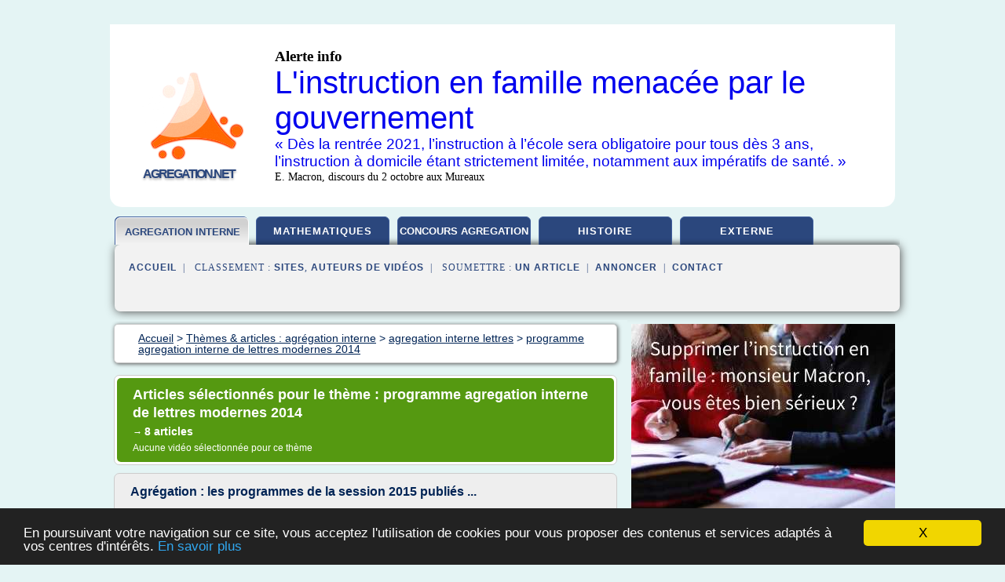

--- FILE ---
content_type: text/html; charset=UTF-8
request_url: https://agregation.net/agreg/c,k/bloglist/programme+agregation+interne+de+lettres+modernes+2014,0
body_size: 34524
content:
<html><head><title>programme agregation interne de lettres modernes 2014 :
              Agr&#xE9;gation : les programmes de la session 2015 publi&#xE9;s ...
                (article) 
              </title><meta http-equiv="content-type" content="text/html; charset=utf-8"/><meta name="description" content="Sites sur programme agregation interne de lettres modernes 2014: ; "/><meta name="keywords" content="agr&#xE9;gation interne, programme agregation interne de lettres modernes 2014, vid&#xE9;os, article, videos, articles, video, vid&#xE9;o"/><meta content="General" name="rating"/><link href="/taggup/css/style,v2.css" rel="stylesheet" type="text/css"/><link href="/taggup/css/fluid_grid.css" rel="stylesheet" type="text/css"/><link href="/taggup/css/glow-tabs/tabs.css" rel="stylesheet" type="text/css"/><script type="text/javascript" src="/taggup//js/taggup.js"><!--NOT EMPTY--></script><script src="/taggup/domains/common/jquery/js/jquery-1.7.1.min.js"><!--NOT EMPTY--></script><script src="/taggup/domains/common/jquery/js/jquery-ui-1.8.17.custom.min.js"><!--NOT EMPTY--></script><link href="/taggup/domains/common/jquery/css/ui-lightness/jquery-ui-1.8.17.custom.css" media="all" type="text/css" rel="stylesheet"/><script type="text/javascript" src="/taggup/domains/common/windows_js_1.3/javascripts/prototype.js"><!--NOT EMPTY--></script><script type="text/javascript" src="/taggup/domains/common/windows_js_1.3/javascripts/window.js"><!--NOT EMPTY--></script><script type="text/javascript" src="/taggup/domains/common/windows_js_1.3/javascripts/effects.js"><!--NOT EMPTY--></script><script type="text/javascript" src="/taggup/domains/common/windows_js_1.3/javascripts/window_ext.js"><!--NOT EMPTY--></script><link href="/taggup/domains/common/windows_js_1.3/themes/default.css" rel="stylesheet" type="text/css"/><script type="text/javascript">var switchTo5x=true;</script>
<script type="text/javascript" src="https://w.sharethis.com/button/buttons.js"></script>
<script type="text/javascript" src="https://s.sharethis.com/loader.js"></script>

<script type="text/javascript">

   jQuery.noConflict();

   jQuery(document).ready(function(){
     jQuery("a.ext").click(function(){ 
        var url = this.href;

        jQuery.ajax({
        async: false,
        type: "GET",
        url: "/logger", 
        data: {
                sid: Math.random(), 
                clicked: url,
		source: window.location.href
        },
        contentType: "application/x-www-form-urlencoded; charset=UTF-8",
        cache: false
        });
        return true; 
    });
  });

  </script><meta name="viewport" content="width=device-width, initial-scale=1"/><script async="" src="//pagead2.googlesyndication.com/pagead/js/adsbygoogle.js"></script><script>
	  (adsbygoogle = window.adsbygoogle || []).push({
	    google_ad_client: "ca-pub-0960210551554417",
	    enable_page_level_ads: true
	  });
	</script></head><body id="top"><script type="text/javascript">
  window.google_analytics_uacct = "UA-1031560-1"
</script>
<center><div id="fixed_header"><div id="fixed_header_logo"><a href="/"><img border="0" src="/logo.png"/></a></div><div id="fixed_header_menu" style="padding-right: 30px"><a onclick="Element.show('navigation_menu'); Element.hide('show_menu');Element.show('hide_menu');" id="show_menu" style="cursor: pointer">Menu</a><a onclick="Element.hide('navigation_menu'); Element.hide('hide_menu');Element.show('show_menu');" id="hide_menu" style="cursor: pointer">Fermer Menu</a></div></div><script type="text/javascript">
    Element.hide('hide_menu');
  </script><div id="fixed_header_mobile"><div id="fixed_header_logo"><a href="/"><img border="0" src="/logo.png"/></a></div><div id="fixed_header_menu" style="padding-right: 30px"><a onclick="Element.show('navigation_menu'); Element.hide('show_mobile_menu');Element.show('hide_mobile_menu');" id="show_mobile_menu" style="cursor: pointer">Menu</a><a onclick="Element.hide('navigation_menu'); Element.hide('hide_mobile_menu');Element.show('show_mobile_menu');" id="hide_mobile_menu" style="cursor: pointer">Fermer Menu</a></div></div><script type="text/javascript">
    Element.hide('hide_mobile_menu');
  </script><script type="text/javascript"><!--
     if(jQuery(window).outerWidth() > 768){
       jQuery("#fixed_header").hide();
     }

     jQuery(window).resize(function () {
        jQuery("#navigation_menu").hide();
        jQuery("#hide_mobile_menu").hide();
        jQuery("#show_mobile_menu").show();
        jQuery("#hide_menu").hide();
        jQuery("#show_menu").show();
        if (jQuery(this).scrollTop() > 80) {
           jQuery("#fixed_header").show();
        } else {
           jQuery("#fixed_header").hide();
        }
     });


     jQuery(window).scroll(function () { 
	jQuery("#navigation_menu").hide();
	jQuery("#hide_mobile_menu").hide();
	jQuery("#show_mobile_menu").show();
	jQuery("#hide_menu").hide();
	jQuery("#show_menu").show();

	if (jQuery(this).scrollTop() > 80) {
           jQuery("#fixed_header").show();
	} else {
	   jQuery("#fixed_header").hide();
	}
     });

      --></script><div id="container"><!--header-top--><div class="logo_container"><table cellspacing="0" cellpadding="10" border="0"><tr><td align="center">      <a href="/">
        <img border="0" src="/logo.png"/>
      </a>
      <div class="logo"><a>agregation.net</a></div>

</td><td><div class="header_banner_ad"><span style="font-size: 1.2em;"><b>Alerte info</b></span><br>
<a href="http://www.non-sco.fr" targer="_blank" rel="nofollow">
<span style="font-size: 2.5em">L'instruction en famille menacée par le gouvernement</span>
</a>
<br>
<a href="http://www.non-sco.fr" targer="_blank" rel="nofollow"><span style="font-size: 1.2em">« Dès la rentrée 2021, l’instruction à l’école sera obligatoire pour tous dès 3 ans, l’instruction à domicile étant strictement limitée, notamment aux impératifs de santé. »</span></a>
<br>
<span style="font-size: 0.9em">E. Macron, discours du 2 octobre aux Mureaux</span>


</div></td></tr></table></div><div id="navigation_menu"><ul><li><a href="/index.html">Accueil</a></li><li><a href="/index.html" id="current" class="selected"> Agr&#xE9;gation Interne</a></li><li><a href="/agreg/2/agregation+interne+mathematiques.html"> Agr&#xE9;gation Interne Math&#xE9;matiques</a></li><li><a href="/agreg/3/concours+agregation.html"> Concours Agr&#xE9;gation</a></li><li><a href="/agreg/4/agregation+interne+histoire.html"> Agr&#xE9;gation Interne Histoire</a></li><li><a href="/agreg/5/concours+externe.html"> Concours Externe</a></li><li><a href="/agreg/top/blogs/0">Classement de Sites</a></li><li><a href="/agreg/top/producers/0">Classement Auteurs de Vid&#xE9;os</a></li><li><a rel="nofollow" href="/submit.php">
        Soumettre 
      un article</a></li><li><a rel="nofollow" href="/advertise.php">Annoncer</a></li><li><a rel="nofollow" href="/contact.php">Contact</a></li></ul></div><script type="text/javascript">
             Element.hide('navigation_menu');
           </script><div id="header"><ul id="navigation"><li id="current" class="selected"><a href="/index.html" style="letter-spacing: 0px;">agregation interne</a></li><li><a href="/agreg/2/agregation+interne+mathematiques.html">mathematiques</a></li><li><a href="/agreg/3/concours+agregation.html" style="letter-spacing: 0px;">concours agregation</a></li><li><a href="/agreg/4/agregation+interne+histoire.html">histoire</a></li><li><a href="/agreg/5/concours+externe.html">externe</a></li><li class="shadow"/></ul><div id="subnavigation"><span>&#xA0;&#xA0;</span><a href="/index.html">Accueil</a><span>&#xA0;&#xA0;|&#xA0;&#xA0; 
        Classement :
      </span><a href="/agreg/top/blogs/0">Sites</a><span>, </span><a href="/agreg/top/producers/0">Auteurs de Vid&#xE9;os</a><span>&#xA0;&#xA0;|&#xA0;&#xA0; 
        Soumettre :
      </span><a rel="nofollow" href="/submit.php">un article</a><span>&#xA0;&#xA0;|&#xA0;&#xA0;</span><a rel="nofollow" href="/advertise.php">Annoncer</a><span>&#xA0;&#xA0;|&#xA0;&#xA0;</span><a rel="nofollow" href="/contact.php">Contact</a><div id="header_ad"><script type="text/javascript"><!--
        google_ad_client = "pub-0960210551554417";
        /* 728x15, created 3/31/11 */
        google_ad_slot = "0839699374";
        google_ad_width = 728;
        google_ad_height = 15;
        //-->
        </script>
        <script type="text/javascript"
        src="https://pagead2.googlesyndication.com/pagead/show_ads.js">
          <!--NOT EMPTY-->
        </script>
</div></div></div><div id="content"><div id="path"><ol vocab="http://schema.org/" typeof="BreadcrumbList" id="path_BreadcrumbList"><li property="itemListElement" typeof="ListItem"><a property="item" typeof="WebPage" href="/index.html"><span property="name">Accueil</span></a><meta property="position" content="1"/></li><li><span> &gt; </span></li><li property="itemListElement" typeof="ListItem"><a class="selected" property="item" typeof="WebPage" href="/index.html"><span property="name">Th&#xE8;mes &amp; articles :
                            agr&#xE9;gation interne</span></a><meta property="position" content="2"/></li><li><span> &gt; </span></li><li property="itemListElement" typeof="ListItem"><a href="/agreg/c,k/bloglist/agregation+interne+lettres,0" typeof="WebPage" property="item"><span property="name">agregation interne lettres</span></a><meta property="position" content="3"/></li><li><span> &gt; </span></li><li property="itemListElement" typeof="ListItem"><a href="/agreg/c,k/bloglist/programme+agregation+interne+de+lettres+modernes+2014,0" typeof="WebPage" property="item"><span property="name">programme agregation interne de lettres modernes 2014</span></a><meta property="position" content="4"/></li></ol></div><div id="main_content"><div class="pagination"><div class="pagination_inner"><p class="hilite">
        Articles s&#xE9;lectionn&#xE9;s pour le th&#xE8;me : 
      programme agregation interne de lettres modernes 2014</p><p> 
		      &#x2192; <span class="bold">8
        articles 
      </span></p><p>
        Aucune vid&#xE9;o s&#xE9;lectionn&#xE9;e pour ce th&#xE8;me
      </p></div></div><div id="itemList"><div class="evenItem"><h1>Agr&#xE9;gation : les programmes de la session 2015 publi&#xE9;s ...</h1><p>Agr&#xE9;gation : les programmes de la session 2015 publi&#xE9;s</p><p>17 f&#xE9;vrier 2014</p><p>L'info</p><p>Le minist&#xE8;re de l'Education nationale a mis en ligne les programmes de la session 2015 des concours externe et interne de l'agr&#xE9;gation.</p><p>Les programmes des concours internes et externes de l'agr&#xE9;gation 2015 ont &#xE9;t&#xE9; publi&#xE9;s sur le site du minist&#xE8;re de l'Education nationale.</p><p>Pour l'agr&#xE9;gation...<read_more/></p><p><a target="_blank" href="/agreg/blog/www.vousnousils.fr/0#http://www.vousnousils.fr/2014/02/17/agregation-les-programmes-de-la-session-2015-publies-552465" class="ext" rel="nofollow">
        Lire la suite
      <img class="icon" border="0" src="/taggup/domains/common/ext_arrow.png"/></a></p><p><br/><span class="property">
        Site :
      </span><a href="/agreg/blog/www.vousnousils.fr/0">http://www.vousnousils.fr</a></p><p><span class="property">
        Th&#xE8;mes li&#xE9;s 
      : </span><a href="/agreg/c,k/bloglist/programme+de+l+agregation+interne+de+lettres+modernes+2015,0" style="font-size: &#10;      11px&#10;    ;">programme de l'agregation interne de lettres modernes 2015</a> /
         <a href="/agreg/c,k/bloglist/programme+de+l+agregation+externe+de+lettres+modernes+2015,0" style="font-size: &#10;      11px&#10;    ;">programme de l'agregation externe de lettres modernes 2015</a> /
         <a href="/agreg/c,k/bloglist/programme+agregation+interne+lettres+modernes+session+2015,0" style="font-size: &#10;      11px&#10;    ;">programme agregation interne lettres modernes session 2015</a> /
         <a href="/agreg/c,k/bloglist/programme+de+l+agregation+interne+de+mathematiques+2015,0" style="font-size: &#10;      12px&#10;    ;">programme de l'agregation interne de mathematiques 2015</a> /
         <a href="/agreg/c,k/bloglist/programme+de+l+agregation+externe+de+philosophie+2015,0" style="font-size: &#10;      11px&#10;    ;">programme de l'agregation externe de philosophie 2015</a></p><div class="tag_ad">

<style type="text/css">
@media (min-width: 769px) {
div.tag_ad_1_desktop {  }
div.tag_ad_1_mobile { display: none }
}

@media (max-width: 768px) {
div.tag_ad_1_mobile {  }
div.tag_ad_1_desktop { display: none }
}

</style>

<div class="tag_ad_1_desktop">

<script type="text/javascript"><!--
        google_ad_client = "pub-0960210551554417";
        /* 468x15, created 3/31/11 */
        google_ad_slot = "8030561878";
        google_ad_width = 468;
        google_ad_height = 15;
        //-->
        </script>
        <script type="text/javascript"
        src="https://pagead2.googlesyndication.com/pagead/show_ads.js">
          <!--NOT EMPTY-->
        </script>

</div>


<div class="tag_ad_1_mobile">

<script async src="//pagead2.googlesyndication.com/pagead/js/adsbygoogle.js"></script>
<!-- responsive-text-display -->
<ins class="adsbygoogle"
     style="display:block"
     data-ad-client="ca-pub-0960210551554417"
     data-ad-slot="9996705600"
     data-ad-format="auto"></ins>
<script>
(adsbygoogle = window.adsbygoogle || []).push({});
</script>

</div>
</div></div><div class="oddItem"><h2>Agr&#xE9;gation de lettres classiques &#x2014; Wikip&#xE9;dia</h2><p>Agr&#xE9;gation de lettres classiques</p><p>Un article de Wikip&#xE9;dia, l'encyclop&#xE9;die libre.</p><p>Aller &#xE0; : navigation , rechercher</p><p>Les concours d' agr&#xE9;gation (externe et interne) de lettres classiques sont organis&#xE9;s, avec les concours d' agr&#xE9;gation de lettres modernes et de grammaire , pour le recrutement des professeurs agr&#xE9;g&#xE9;s enseignant le fran&#xE7;ais et les langues anciennes.</p><p>C'est &#xE0; la suite de la cr&#xE9;ation du concours d' agr&#xE9;gation de lettres modernes en 1959 que le concours d' agr&#xE9;gation de lettres prit le nom de...<read_more/></p><p><a target="_blank" href="/agreg/blog/fr.wikipedia.org/0#https://fr.wikipedia.org/wiki/Agr%C3%A9gation_de_lettres_classiques" class="ext" rel="nofollow">
        Lire la suite
      <img class="icon" border="0" src="/taggup/domains/common/ext_arrow.png"/></a></p><p><span class="property">Date: </span>2016-11-29 11:10:27<br/><span class="property">
        Site :
      </span><a href="/agreg/blog/fr.wikipedia.org/0">https://fr.wikipedia.org</a></p><p><span class="property">
        Th&#xE8;mes li&#xE9;s 
      : </span><a href="/agreg/c,k/bloglist/concours+interne+agregation+lettres+classiques+2014,0" style="font-size: &#10;      11px&#10;    ;">concours interne agregation lettres classiques 2014</a> /
         <a href="/agreg/c,k/bloglist/programme+concours+agregation+interne+lettres+modernes+2014,0" style="font-size: &#10;      11px&#10;    ;">programme concours agregation interne lettres modernes 2014</a> /
         <a href="/agreg/c,k/bloglist/concours+de+l+agregation+lettres+modernes,0" style="font-size: &#10;      14px&#10;    ;">concours de l'agregation lettres modernes</a> /
         <a href="/agreg/c,k/bloglist/concours+agregation+interne+lettres+modernes+2014,0" style="font-size: &#10;      11px&#10;    ;">concours agregation interne lettres modernes 2014</a> /
         <a href="/agreg/c,k/bloglist/concours+agregation+interne+lettres+modernes,0" style="font-size: &#10;      12px&#10;    ;">concours agregation interne lettres modernes</a></p><div class="tag_ad">

<style type="text/css">
@media (min-width: 769px) {
div.tag_ad_2_desktop {  }
div.tag_ad_2_mobile { display: none }
}

@media (max-width: 768px) {
div.tag_ad_2_mobile {  }
div.tag_ad_2_desktop { display: none }
}

</style>

<div class="tag_ad_2_desktop">

<script type="text/javascript"><!--
        google_ad_client = "pub-0960210551554417";
        /* 468x15, created 3/31/11 */
        google_ad_slot = "8030561878";
        google_ad_width = 468;
        google_ad_height = 15;
        //-->
        </script>
        <script type="text/javascript"
        src="https://pagead2.googlesyndication.com/pagead/show_ads.js">
          <!--NOT EMPTY-->
        </script>

</div>


<div class="tag_ad_2_mobile">

<script async src="//pagead2.googlesyndication.com/pagead/js/adsbygoogle.js"></script>
<!-- responsive-text-display -->
<ins class="adsbygoogle"
     style="display:block"
     data-ad-client="ca-pub-0960210551554417"
     data-ad-slot="9996705600"
     data-ad-format="auto"></ins>
<script>
(adsbygoogle = window.adsbygoogle || []).push({});
</script>

</div>
</div></div><div class="evenItem"><h2>Elettra : Agr&#xE9;gation de lettres 2014: les programmes</h2><p>Programme de l'agr&#xE9;gation interne 2014 de Lettres classiques</p><p>&#xA0;</p><p>Les auteurs &#xE9;tudi&#xE9;s sur ELETTRA pour la session 2014 seront annonc&#xE9;s dans le courant du mois de mars.</p><p>&#xA0;</p><p>Commentaires</p><p>Post&#xE9; par AZEDE le 08/04/2013</p><p>Je viens de d&#xE9;couvrir votre site apr&#xE8;s mon &#xE9;chec de peu aux &#xE9;preuves d'admissibilit&#xE9;. J'ai eu 12 en didactique et 7 en composition mais je m'y attendais un peu car je n'avais...<read_more/></p><p><a target="_blank" href="/agreg/blog/www.elettra.fr/0#http://www.elettra.fr/menus-propos/agregation-de-lettres-2014-les-programmes/" class="ext" rel="nofollow">
        Lire la suite
      <img class="icon" border="0" src="/taggup/domains/common/ext_arrow.png"/></a></p><p><br/><span class="property">
        Site :
      </span><a href="/agreg/blog/www.elettra.fr/0">http://www.elettra.fr</a></p><p><span class="property">
        Th&#xE8;mes li&#xE9;s 
      : </span><a href="/agreg/c,k/bloglist/programme+de+l+agregation+interne+de+lettres+modernes+2014,0" style="font-size: &#10;      11px&#10;    ;">programme de l'agregation interne de lettres modernes 2014</a> /
         <a href="/agreg/c,k/bloglist/l+epreuve+de+didactique+a+l+agregation+interne+de+lettres+modernes,0" style="font-size: &#10;      11px&#10;    ;">l'epreuve de didactique a l'agregation interne de lettres modernes</a> /
         <a href="/agreg/c,k/bloglist/programme+de+l+agregation+de+lettres+modernes+interne,0" style="font-size: &#10;      12px&#10;    ;">programme de l'agregation de lettres modernes interne</a> /
         <a href="/agreg/c,k/bloglist/programme+de+l+agregation+de+lettres+modernes+2014,0" style="font-size: &#10;      12px&#10;    ;">programme de l'agregation de lettres modernes 2014</a> /
         <a href="/agreg/c,k/bloglist/programme+agregation+interne+de+lettres+classiques+2014,0" style="font-size: &#10;      11px&#10;    ;">programme agregation interne de lettres classiques 2014</a></p><div class="tag_ad">
<script async src="//pagead2.googlesyndication.com/pagead/js/adsbygoogle.js"></script>
<!-- responsive-text-display -->
<ins class="adsbygoogle"
     style="display:block"
     data-ad-client="ca-pub-0960210551554417"
     data-ad-slot="9996705600"
     data-ad-format="auto"></ins>
<script>
(adsbygoogle = window.adsbygoogle || []).push({});
</script>

</div></div><div class="oddItem"><h2>Pr&#xE9;paration &#xE0; l&#x2019;agr&#xE9;gation de Lettres modernes (externe ...</h2><p>Pr&#xE9;paration &#xE0; l'agr&#xE9;gation de Lettres modernes (externe, interne)</p><p>Objectif de la formation :</p><p>L'Universit&#xE9; de Paris Ouest Nanterre assure la totalit&#xE9; de la pr&#xE9;paration aux &#xE9;preuves &#xE9;crites et orales de l'agr&#xE9;gation de Lettres modernes, externe et interne. Pr&#xE9;parer l'agr&#xE9;gation &#xE0; Nanterre, c'est, &#xE0; l'externe, b&#xE9;n&#xE9;ficier des conditions privil&#xE9;gi&#xE9;es d'une &#xAB;classe&#xBB;, au contact...<read_more/></p><p><a target="_blank" href="/agreg/blog/www.parisetudiant.com/0#http://www.parisetudiant.com/etudiant/orientation/formation/paris-ouest-nanterre-la-defense/preparation-a-l-agregation-de-lettres-modernes-externe-interne.html" class="ext" rel="nofollow">
        Lire la suite
      <img class="icon" border="0" src="/taggup/domains/common/ext_arrow.png"/></a></p><p><br/><span class="property">
        Site :
      </span><a href="/agreg/blog/www.parisetudiant.com/0">http://www.parisetudiant.com</a></p><p><span class="property">
        Th&#xE8;mes li&#xE9;s 
      : </span><a href="/agreg/c,k/bloglist/preparer+l+agregation+externe+de+lettres+modernes,0" style="font-size: &#10;      12px&#10;    ;">preparer l'agregation externe de lettres modernes</a> /
         <a href="/agreg/c,k/bloglist/preparation+a+l+agregation+interne+de+lettres+modernes,0" style="font-size: &#10;      12px&#10;    ;">preparation a l'agregation interne de lettres modernes</a> /
         <a href="/agreg/c,k/bloglist/programme+de+l+agregation+externe+de+lettres+modernes+2014,0" style="font-size: &#10;      11px&#10;    ;">programme de l'agregation externe de lettres modernes 2014</a> /
         <a href="/agreg/c,k/bloglist/programme+de+l+agregation+externe+de+lettres+modernes+2013,0" style="font-size: &#10;      11px&#10;    ;">programme de l'agregation externe de lettres modernes 2013</a> /
         <a href="/agreg/c,k/bloglist/preparation+a+l+agregation+de+lettres+modernes,0" style="font-size: &#10;      14px&#10;    ;">preparation a l'agregation de lettres modernes</a></p></div><div class="evenItem"><h2>Weblettres - Groupe de travail Agr&#xE9;gation</h2><p>Bonne copie de concours : dissertation Baudelaire 17/20 - Fichier envoy&#xE9; le 04-10-2015 par Fanny Monbeig</p><p>Copie de dissertation sur Baudelaire (agr&#xE9;gation 2015) not&#xE9;e 17/20.</p><p>Sujet d'apr&#xE8;s Barbara Johnson dans D&#xE9;figurations du langage po&#xE9;tique : &#xAB; Le po&#xE8;me en prose est une r&#xE9;p&#xE9;tition de la po&#xE9;sie, &#xE0; travers laquelle la po&#xE9;sie se diff&#xE9;rencie r&#xE9;trospectivement d'elle-m&#xEA;me. En...<read_more/></p><p><a target="_blank" href="/agreg/blog/www.weblettres.net/0#http://www.weblettres.net/pedagogie/gt.php?wg=6&amp;p=fichiers" class="ext" rel="nofollow">
        Lire la suite
      <img class="icon" border="0" src="/taggup/domains/common/ext_arrow.png"/></a></p><p><br/><span class="property">
        Site :
      </span><a href="/agreg/blog/www.weblettres.net/0">http://www.weblettres.net</a></p></div><div class="oddItem"><h2>Elettra : Pol&#xE9;mique sur les sujets d'agr&#xE9;gation externe II ...</h2><p>Menus Propos &#xA0;: le blog d'Elettra</p><p>Elettra &gt; MENUS PROPOS &gt; Pol&#xE9;mique sur les sujets d'agr&#xE9;gation externe II: le retour</p><p>Pol&#xE9;mique sur les sujets d'agr&#xE9;gation externe II: le retour</p><p>Post&#xE9; par   Florence le 06/05/2014</p><p>Partager:</p><p>J'ai re&#xE7;u aujourd'hui un message de Danielle Perrot-Corpet, coordinatrice de l'agr&#xE9;gation externe de Lettres modernes pour les enseignements de litt&#xE9;rature &#xE0; Paris...<read_more/></p><p><a target="_blank" href="/agreg/blog/www.elettra.fr/0#http://www.elettra.fr/menus-propos/polemique-sur-les-sujets-dagregation-externe-ii-le-retour/" class="ext" rel="nofollow">
        Lire la suite
      <img class="icon" border="0" src="/taggup/domains/common/ext_arrow.png"/></a></p><p><br/><span class="property">
        Site :
      </span><a href="/agreg/blog/www.elettra.fr/0">http://www.elettra.fr</a></p></div><div class="evenItem"><h2>CAPES externe 2015 - professeurs-de-lettres.jimdo.com</h2><p>CAPES externe 2015 : engouffrez-vous dans la br&#xE8;che</p><p>CAPES-externe-statistiques &#xB7; CAPES-externe-&#xE9;preuves-d-admissibilit&#xE9; &#xB7; actualit&#xE9;s</p><p>Le nombre de postes &#xE0; pourvoir au CAPES externe de Lettres modernes est pass&#xE9; de 710 en 2010 &#xE0; 1160 &#xE0; la session exceptionnelle de 2014. Il sera de 1310 en 2015. La hausse du recrutement op&#xE9;r&#xE9;e en 2013 a ouvert une br&#xE8;che. Or l'attractivit&#xE9; des...<read_more/></p><p><a target="_blank" href="/agreg/blog/unclassified/0#http://professeurs-de-lettres.jimdo.com/2014/08/19/capes-externe-engouffrez-vous-dans-la-br%C3%A8che/" class="ext" rel="nofollow">
        Lire la suite
      <img class="icon" border="0" src="/taggup/domains/common/ext_arrow.png"/></a></p><p><br/><span class="property">
        Site :
      </span>http://professeurs-de-lettres.jimdo.com</p><p><span class="property">
        Th&#xE8;mes li&#xE9;s 
      : </span><a href="/agreg/c,k/bloglist/nombre+de+postes+capes+externe+lettres+modernes+2015,0" style="font-size: &#10;      11px&#10;    ;">nombre de postes capes externe lettres modernes 2015</a> /
         <a href="/agreg/c,k/bloglist/nombre+de+postes+capes+externe+lettres+modernes+2013,0" style="font-size: &#10;      11px&#10;    ;">nombre de postes capes externe lettres modernes 2013</a> /
         <a href="/agreg/c,k/bloglist/epreuves+capes+externe+lettres+modernes+2015,0" style="font-size: &#10;      11px&#10;    ;">epreuves capes externe lettres modernes 2015</a> /
         <a href="/agreg/c,k/bloglist/capes+externe+lettres+modernes+2014+session+exceptionnelle,0" style="font-size: &#10;      11px&#10;    ;">capes externe lettres modernes 2014 session exceptionnelle</a> /
         <a href="/agreg/c,k/bloglist/concours+capes+externe+lettres+modernes+2015,0" style="font-size: &#10;      12px&#10;    ;">concours capes externe lettres modernes 2015</a></p></div><div class="oddItem"><h2>Lettres Id&#xE9;es Savoirs - PLAGNOL Marie-Emmanuelle</h2><p>PLAGNOL Marie-Emmanuelle</p><p>Partager sur</p><p>Pr. des Universit&#xE9;s litt&#xE9;rature du XVIIIe si&#xE8;cle, agr&#xE9;g&#xE9;e de Lettres modernes, ancienne &#xE9;l&#xE8;ve de l'ENS</p><p>Th&#xE8;mes de recherche</p><p>- Th&#xE9;&#xE2;tres et vie th&#xE9;&#xE2;trale du XVIIIe si&#xE8;cle</p><p>- Litt&#xE9;rature d'&#xE9;ducation</p><p>- Entr&#xE9;e des femmes en litt&#xE9;rature</p><p>Pr&#xE9;sentation synth&#xE9;tique des recherches</p><p>Les travaux de M.-E; Plagnol portent sur deux domaines&#xA0; aujourd'hui en...<read_more/></p><p><a target="_blank" href="/agreg/blog/unclassified/0#http://lis.u-pec.fr/membres/membres-permanents/plagnol-marie-emmanuelle-473037.kjsp" class="ext" rel="nofollow">
        Lire la suite
      <img class="icon" border="0" src="/taggup/domains/common/ext_arrow.png"/></a></p><p><br/><span class="property">
        Site :
      </span>http://lis.u-pec.fr</p><p><span class="property">
        Th&#xE8;mes li&#xE9;s 
      : </span><a href="/agreg/c,k/bloglist/programme+de+l+agregation+interne+d+histoire+2014,0" style="font-size: &#10;      12px&#10;    ;">programme de l'agregation interne d'histoire 2014</a> /
         <a href="/agreg/c,k/bloglist/programme+de+l+agregation+interne+d+histoire+2015,0" style="font-size: &#10;      12px&#10;    ;">programme de l'agregation interne d'histoire 2015</a> /
         <a href="/agreg/c,k/bloglist/programme+de+l+agregation+interne+de+lettres+modernes+2013,0" style="font-size: &#10;      11px&#10;    ;">programme de l'agregation interne de lettres modernes 2013</a> /
         <a href="/agreg/c,k/bloglist/programme+de+l+agregation+interne+d+histoire,0" style="font-size: &#10;      12px&#10;    ;">programme de l agregation interne d histoire</a> /
         <a href="/agreg/c,k/bloglist/programme+de+l+agregation+d+histoire+2013,0" style="font-size: &#10;      12px&#10;    ;">programme de l'agregation d'histoire 2013</a></p></div></div><div class="pagination"><div class="pagination_inner"><p>8
        Ressources 
      </p></div></div></div></div><div id="tags"><div class="large_image_ad">


<a rel="nofollow" target="_blank" href="http://www.non-sco.fr"><img src="/ad/square.jpg"/></a>

</div><div id="relatedtopics"><h2>
        Th&#xE8;mes associ&#xE9;s
      </h2><table><tr><td><ul class="keywordlist"><li><a title="programme de l'agregation interne de lettres modernes 2014" href="/agreg/c,k/bloglist/programme+de+l+agregation+interne+de+lettres+modernes+2014,0">programme de l'agregation interne de lettres modernes 2014</a></li><li><a title="programme de l'agregation de lettres modernes 2014" href="/agreg/c,k/bloglist/programme+de+l+agregation+de+lettres+modernes+2014,0">programme de l'agregation de lettres modernes 2014</a></li><li><a title="programme agregation de lettres modernes 2014" href="/agreg/c,k/bloglist/programme+agregation+de+lettres+modernes+2014,0">programme agregation de lettres modernes 2014</a></li><li><a title="agregation lettres modernes 2014" href="/agreg/c,k/bloglist/agregation+lettres+modernes+2014,0">agregation lettres modernes 2014</a></li><li><a title="programme de l'agregation externe de lettres modernes 2014" href="/agreg/c,k/bloglist/programme+de+l+agregation+externe+de+lettres+modernes+2014,0">programme de l'agregation externe de lettres modernes 2014</a></li><li><a title="programme agregation externe de lettres modernes 2014" href="/agreg/c,k/bloglist/programme+agregation+externe+de+lettres+modernes+2014,0">programme agregation externe de lettres modernes 2014</a></li><li><a title="inscription agregation lettres modernes 2013" href="/agreg/c,k/bloglist/inscription+agregation+lettres+modernes+2013,0">inscription agregation lettres modernes 2013</a></li><li><a title="programme agregation lettres modernes session 2014" href="/agreg/c,k/bloglist/programme+agregation+lettres+modernes+session+2014,0">programme agregation lettres modernes session 2014</a></li><li><a title="concours agregation lettres modernes 2014" href="/agreg/c,k/bloglist/concours+agregation+lettres+modernes+2014,0">concours agregation lettres modernes 2014</a></li><li><a title="programme agregation de lettres modernes 2015" href="/agreg/c,k/bloglist/programme+agregation+de+lettres+modernes+2015,0">programme agregation de lettres modernes 2015</a></li><li><a title="inscription agregation lettres modernes 2014" href="/agreg/c,k/bloglist/inscription+agregation+lettres+modernes+2014,0">inscription agregation lettres modernes 2014</a></li><li><a title="agregation lettres modernes 2014 epreuves" href="/agreg/c,k/bloglist/agregation+lettres+modernes+2014+epreuves,0">agregation lettres modernes 2014 epreuves</a></li><li><a title="programme agregation interne lettre moderne" href="/agreg/c,k/bloglist/programme+agregation+interne+lettre+moderne,0">programme agregation interne lettre moderne</a></li><li><a title="agregation lettres modernes 2014 sujet" href="/agreg/c,k/bloglist/agregation+lettres+modernes+2014+sujet,0">agregation lettres modernes 2014 sujet</a></li><li><a title="agregation externe lettres modernes 2014" href="/agreg/c,k/bloglist/agregation+externe+lettres+modernes+2014,0">agregation externe lettres modernes 2014</a></li><li><a title="programme capes externe lettres modernes 2015" href="/agreg/c,k/bloglist/programme+capes+externe+lettres+modernes+2015,0">programme capes externe lettres modernes 2015</a></li><li><a title="programme agregation de lettres classiques 2014" href="/agreg/c,k/bloglist/programme+agregation+de+lettres+classiques+2014,0">programme agregation de lettres classiques 2014</a></li><li><a title="programme agregation de lettres modernes 2013" href="/agreg/c,k/bloglist/programme+agregation+de+lettres+modernes+2013,0">programme agregation de lettres modernes 2013</a></li><li><a title="programme agregation externe de lettres modernes 2013" href="/agreg/c,k/bloglist/programme+agregation+externe+de+lettres+modernes+2013,0">programme agregation externe de lettres modernes 2013</a></li><li><a title="programme de l'agregation de lettres modernes 2015" href="/agreg/c,k/bloglist/programme+de+l+agregation+de+lettres+modernes+2015,0">programme de l'agregation de lettres modernes 2015</a></li></ul></td></tr></table></div></div><div id="footer"><div id="footer_content"><!--footer-top--><a href="/index.html">Accueil</a><span> | </span><a rel="nofollow" href="/taggup/legal/fr/legal.xhtml" target="_blank">Mentions l&#xE9;gales</a><span> | </span><a rel="nofollow" href="/taggup/legal/fr/tos.xhtml" target="_blank">Conditions g&#xE9;n&#xE9;rales d'utilisation</a><span> | </span><a rel="nofollow" href="/taggup/legal/fr/cookies_more.html" target="_blank">Utilisation des cookies</a><span> | </span><a rel="nofollow" href="javascript:window.location= '/about.php?subject='+location.href">Contact &#xE0; propos de cette page</a><br/><a href="/taggup/legal/fr/tos.xhtml" rel="nofollow" target="_blank">Pour ajouter ou supprimer un site, voir l'article 4 des CGUs</a><!--footer-bottom--><br/><br/><br/><br/><br/><br/></div></div></div></center><script src="https://www.google-analytics.com/urchin.js" type="text/javascript">
</script>
<script type="text/javascript">
  _uacct = "UA-1031560-1";
  urchinTracker();
</script>
<script type="text/javascript" src="/taggup//js/astrack.js">
</script>

<script type="text/javascript">stLight.options({publisher: "58075759-4f0f-4b91-b2c3-98e78500ec08", doNotHash: false, doNotCopy: false, hashAddressBar: false});</script>
<script>
var options={ "publisher": "58075759-4f0f-4b91-b2c3-98e78500ec08", "logo": { "visible": false, "url": "", "img": "//sd.sharethis.com/disc/images/demo_logo.png", "height": 45}, "ad": { "visible": false, "openDelay": "5", "closeDelay": "0"}, "livestream": { "domain": "", "type": "sharethis"}, "ticker": { "visible": false, "domain": "", "title": "", "type": "sharethis"}, "facebook": { "visible": false, "profile": "sharethis"}, "fblike": { "visible": false, "url": ""}, "twitter": { "visible": false, "user": "sharethis"}, "twfollow": { "visible": false}, "custom": [{ "visible": false, "title": "Custom 1", "url": "", "img": "", "popup": false, "popupCustom": { "width": 300, "height": 250}}, { "visible": false, "title": "Custom 2", "url": "", "img": "", "popup": false, "popupCustom": { "width": 300, "height": 250}}, { "visible": false, "title": "Custom 3", "url": "", "img": "", "popup": false, "popupCustom": { "width": 300, "height": 250} }], "chicklets": { "items": ["facebook", "twitter", "linkedin", "pinterest", "email", "sharethis"]} };
var st_bar_widget = new sharethis.widgets.sharebar(options);
</script>

<script type="text/javascript"><!--
    window.cookieconsent_options = {"message":"En poursuivant votre navigation sur ce site, vous acceptez l'utilisation de cookies pour vous proposer des contenus et services adapt&eacute;s &agrave; vos centres d'int&eacute;r&ecirc;ts.","dismiss":"X","learnMore":"En savoir plus","link":"javascript:popupthis('cookies_more.html')","theme":"dark-bottom"};
    //--></script><script type="text/javascript" src="/taggup/domains/common/cookieconsent2_v1.0.9/cookieconsent.min.js"><!--NOT EMPTY--></script></body></html>
